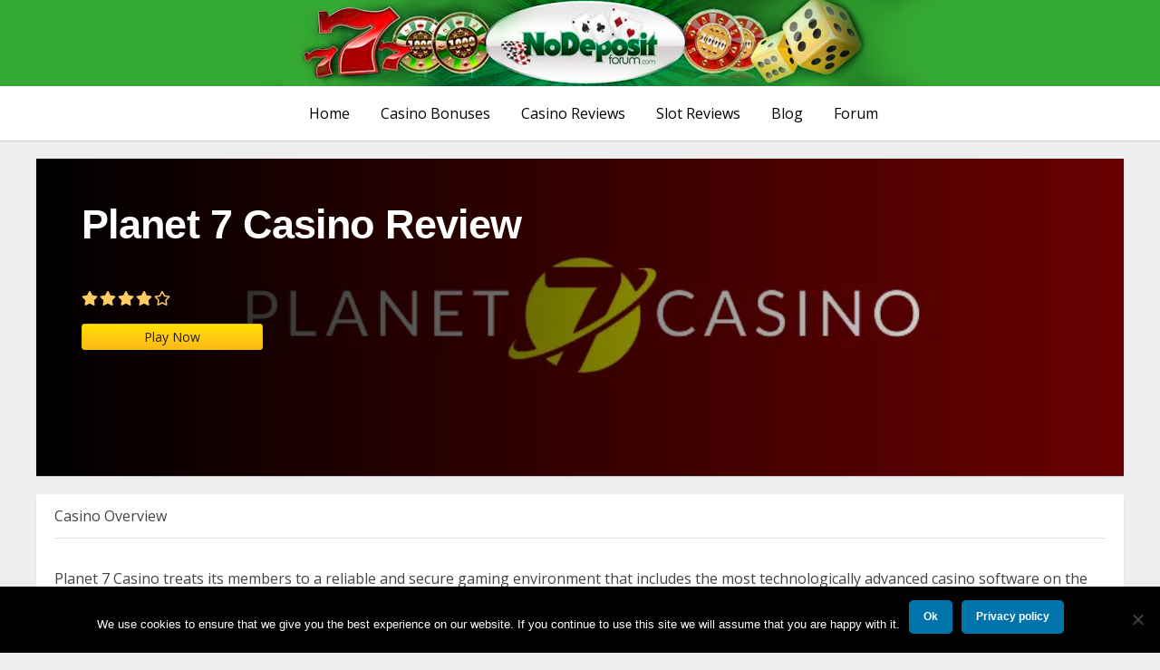

--- FILE ---
content_type: text/html; charset=UTF-8
request_url: https://www.nodepositforum.com/casino-reviews/planet-7-casino-review/
body_size: 11010
content:
<!doctype html>
<html lang="en-US" class="no-js">

<head>
	<meta charset="UTF-8">
	<meta name="google" content="notranslate">
	<title>  Planet 7 Casino Review : No Deposit Forum</title>

	<link href="//www.google-analytics.com" rel="dns-prefetch">
	<link href="https://www.nodepositforum.com/wp-content/themes/nodepositforum-child/img/icons/favicon.ico" rel="shortcut icon">
	<link href="https://www.nodepositforum.com/wp-content/themes/nodepositforum-child/img/icons/touch.png" rel="apple-touch-icon-precomposed">

	<meta http-equiv="X-UA-Compatible" content="IE=edge,chrome=1">
	<meta name="viewport" content="width=device-width, initial-scale=1.0">
	<meta name="description" content="">

	<link rel="stylesheet" href="https://use.fontawesome.com/releases/v5.11.2/css/all.css">
	<link href="https://fonts.googleapis.com/css?family=Open+Sans:400,600,700&display=swap" rel="stylesheet">
	<script src="https://kit.fontawesome.com/5247e01251.js" crossorigin="anonymous"></script>
	<link href="https://cdn.jsdelivr.net/npm/bootstrap@5.0.1/dist/css/bootstrap.min.css" rel="stylesheet" integrity="sha384-+0n0xVW2eSR5OomGNYDnhzAbDsOXxcvSN1TPprVMTNDbiYZCxYbOOl7+AMvyTG2x" crossorigin="anonymous">

	<title>Planet 7 Casino Review &#8211; No Deposit Forum</title>
<meta name='robots' content='max-image-preview:large' />
<link rel='dns-prefetch' href='//www.googletagmanager.com' />
<link rel="alternate" type="application/rss+xml" title="No Deposit Forum &raquo; Feed" href="https://www.nodepositforum.com/feed/" />
<link rel="alternate" type="application/rss+xml" title="No Deposit Forum &raquo; Comments Feed" href="https://www.nodepositforum.com/comments/feed/" />
<link rel="alternate" title="oEmbed (JSON)" type="application/json+oembed" href="https://www.nodepositforum.com/wp-json/oembed/1.0/embed?url=https%3A%2F%2Fwww.nodepositforum.com%2Fcasino-reviews%2Fplanet-7-casino-review%2F" />
<link rel="alternate" title="oEmbed (XML)" type="text/xml+oembed" href="https://www.nodepositforum.com/wp-json/oembed/1.0/embed?url=https%3A%2F%2Fwww.nodepositforum.com%2Fcasino-reviews%2Fplanet-7-casino-review%2F&#038;format=xml" />
<style id='wp-img-auto-sizes-contain-inline-css'>
img:is([sizes=auto i],[sizes^="auto," i]){contain-intrinsic-size:3000px 1500px}
/*# sourceURL=wp-img-auto-sizes-contain-inline-css */
</style>
<style id='wp-emoji-styles-inline-css'>

	img.wp-smiley, img.emoji {
		display: inline !important;
		border: none !important;
		box-shadow: none !important;
		height: 1em !important;
		width: 1em !important;
		margin: 0 0.07em !important;
		vertical-align: -0.1em !important;
		background: none !important;
		padding: 0 !important;
	}
/*# sourceURL=wp-emoji-styles-inline-css */
</style>
<style id='wp-block-library-inline-css'>
:root{--wp-block-synced-color:#7a00df;--wp-block-synced-color--rgb:122,0,223;--wp-bound-block-color:var(--wp-block-synced-color);--wp-editor-canvas-background:#ddd;--wp-admin-theme-color:#007cba;--wp-admin-theme-color--rgb:0,124,186;--wp-admin-theme-color-darker-10:#006ba1;--wp-admin-theme-color-darker-10--rgb:0,107,160.5;--wp-admin-theme-color-darker-20:#005a87;--wp-admin-theme-color-darker-20--rgb:0,90,135;--wp-admin-border-width-focus:2px}@media (min-resolution:192dpi){:root{--wp-admin-border-width-focus:1.5px}}.wp-element-button{cursor:pointer}:root .has-very-light-gray-background-color{background-color:#eee}:root .has-very-dark-gray-background-color{background-color:#313131}:root .has-very-light-gray-color{color:#eee}:root .has-very-dark-gray-color{color:#313131}:root .has-vivid-green-cyan-to-vivid-cyan-blue-gradient-background{background:linear-gradient(135deg,#00d084,#0693e3)}:root .has-purple-crush-gradient-background{background:linear-gradient(135deg,#34e2e4,#4721fb 50%,#ab1dfe)}:root .has-hazy-dawn-gradient-background{background:linear-gradient(135deg,#faaca8,#dad0ec)}:root .has-subdued-olive-gradient-background{background:linear-gradient(135deg,#fafae1,#67a671)}:root .has-atomic-cream-gradient-background{background:linear-gradient(135deg,#fdd79a,#004a59)}:root .has-nightshade-gradient-background{background:linear-gradient(135deg,#330968,#31cdcf)}:root .has-midnight-gradient-background{background:linear-gradient(135deg,#020381,#2874fc)}:root{--wp--preset--font-size--normal:16px;--wp--preset--font-size--huge:42px}.has-regular-font-size{font-size:1em}.has-larger-font-size{font-size:2.625em}.has-normal-font-size{font-size:var(--wp--preset--font-size--normal)}.has-huge-font-size{font-size:var(--wp--preset--font-size--huge)}.has-text-align-center{text-align:center}.has-text-align-left{text-align:left}.has-text-align-right{text-align:right}.has-fit-text{white-space:nowrap!important}#end-resizable-editor-section{display:none}.aligncenter{clear:both}.items-justified-left{justify-content:flex-start}.items-justified-center{justify-content:center}.items-justified-right{justify-content:flex-end}.items-justified-space-between{justify-content:space-between}.screen-reader-text{border:0;clip-path:inset(50%);height:1px;margin:-1px;overflow:hidden;padding:0;position:absolute;width:1px;word-wrap:normal!important}.screen-reader-text:focus{background-color:#ddd;clip-path:none;color:#444;display:block;font-size:1em;height:auto;left:5px;line-height:normal;padding:15px 23px 14px;text-decoration:none;top:5px;width:auto;z-index:100000}html :where(.has-border-color){border-style:solid}html :where([style*=border-top-color]){border-top-style:solid}html :where([style*=border-right-color]){border-right-style:solid}html :where([style*=border-bottom-color]){border-bottom-style:solid}html :where([style*=border-left-color]){border-left-style:solid}html :where([style*=border-width]){border-style:solid}html :where([style*=border-top-width]){border-top-style:solid}html :where([style*=border-right-width]){border-right-style:solid}html :where([style*=border-bottom-width]){border-bottom-style:solid}html :where([style*=border-left-width]){border-left-style:solid}html :where(img[class*=wp-image-]){height:auto;max-width:100%}:where(figure){margin:0 0 1em}html :where(.is-position-sticky){--wp-admin--admin-bar--position-offset:var(--wp-admin--admin-bar--height,0px)}@media screen and (max-width:600px){html :where(.is-position-sticky){--wp-admin--admin-bar--position-offset:0px}}

/*# sourceURL=wp-block-library-inline-css */
</style><style id='global-styles-inline-css'>
:root{--wp--preset--aspect-ratio--square: 1;--wp--preset--aspect-ratio--4-3: 4/3;--wp--preset--aspect-ratio--3-4: 3/4;--wp--preset--aspect-ratio--3-2: 3/2;--wp--preset--aspect-ratio--2-3: 2/3;--wp--preset--aspect-ratio--16-9: 16/9;--wp--preset--aspect-ratio--9-16: 9/16;--wp--preset--color--black: #000000;--wp--preset--color--cyan-bluish-gray: #abb8c3;--wp--preset--color--white: #FFF;--wp--preset--color--pale-pink: #f78da7;--wp--preset--color--vivid-red: #cf2e2e;--wp--preset--color--luminous-vivid-orange: #ff6900;--wp--preset--color--luminous-vivid-amber: #fcb900;--wp--preset--color--light-green-cyan: #7bdcb5;--wp--preset--color--vivid-green-cyan: #00d084;--wp--preset--color--pale-cyan-blue: #8ed1fc;--wp--preset--color--vivid-cyan-blue: #0693e3;--wp--preset--color--vivid-purple: #9b51e0;--wp--preset--color--primary: #0073a8;--wp--preset--color--secondary: #005075;--wp--preset--color--dark-gray: #111;--wp--preset--color--light-gray: #767676;--wp--preset--gradient--vivid-cyan-blue-to-vivid-purple: linear-gradient(135deg,rgb(6,147,227) 0%,rgb(155,81,224) 100%);--wp--preset--gradient--light-green-cyan-to-vivid-green-cyan: linear-gradient(135deg,rgb(122,220,180) 0%,rgb(0,208,130) 100%);--wp--preset--gradient--luminous-vivid-amber-to-luminous-vivid-orange: linear-gradient(135deg,rgb(252,185,0) 0%,rgb(255,105,0) 100%);--wp--preset--gradient--luminous-vivid-orange-to-vivid-red: linear-gradient(135deg,rgb(255,105,0) 0%,rgb(207,46,46) 100%);--wp--preset--gradient--very-light-gray-to-cyan-bluish-gray: linear-gradient(135deg,rgb(238,238,238) 0%,rgb(169,184,195) 100%);--wp--preset--gradient--cool-to-warm-spectrum: linear-gradient(135deg,rgb(74,234,220) 0%,rgb(151,120,209) 20%,rgb(207,42,186) 40%,rgb(238,44,130) 60%,rgb(251,105,98) 80%,rgb(254,248,76) 100%);--wp--preset--gradient--blush-light-purple: linear-gradient(135deg,rgb(255,206,236) 0%,rgb(152,150,240) 100%);--wp--preset--gradient--blush-bordeaux: linear-gradient(135deg,rgb(254,205,165) 0%,rgb(254,45,45) 50%,rgb(107,0,62) 100%);--wp--preset--gradient--luminous-dusk: linear-gradient(135deg,rgb(255,203,112) 0%,rgb(199,81,192) 50%,rgb(65,88,208) 100%);--wp--preset--gradient--pale-ocean: linear-gradient(135deg,rgb(255,245,203) 0%,rgb(182,227,212) 50%,rgb(51,167,181) 100%);--wp--preset--gradient--electric-grass: linear-gradient(135deg,rgb(202,248,128) 0%,rgb(113,206,126) 100%);--wp--preset--gradient--midnight: linear-gradient(135deg,rgb(2,3,129) 0%,rgb(40,116,252) 100%);--wp--preset--font-size--small: 19.5px;--wp--preset--font-size--medium: 20px;--wp--preset--font-size--large: 36.5px;--wp--preset--font-size--x-large: 42px;--wp--preset--font-size--normal: 22px;--wp--preset--font-size--huge: 49.5px;--wp--preset--spacing--20: 0.44rem;--wp--preset--spacing--30: 0.67rem;--wp--preset--spacing--40: 1rem;--wp--preset--spacing--50: 1.5rem;--wp--preset--spacing--60: 2.25rem;--wp--preset--spacing--70: 3.38rem;--wp--preset--spacing--80: 5.06rem;--wp--preset--shadow--natural: 6px 6px 9px rgba(0, 0, 0, 0.2);--wp--preset--shadow--deep: 12px 12px 50px rgba(0, 0, 0, 0.4);--wp--preset--shadow--sharp: 6px 6px 0px rgba(0, 0, 0, 0.2);--wp--preset--shadow--outlined: 6px 6px 0px -3px rgb(255, 255, 255), 6px 6px rgb(0, 0, 0);--wp--preset--shadow--crisp: 6px 6px 0px rgb(0, 0, 0);}:where(.is-layout-flex){gap: 0.5em;}:where(.is-layout-grid){gap: 0.5em;}body .is-layout-flex{display: flex;}.is-layout-flex{flex-wrap: wrap;align-items: center;}.is-layout-flex > :is(*, div){margin: 0;}body .is-layout-grid{display: grid;}.is-layout-grid > :is(*, div){margin: 0;}:where(.wp-block-columns.is-layout-flex){gap: 2em;}:where(.wp-block-columns.is-layout-grid){gap: 2em;}:where(.wp-block-post-template.is-layout-flex){gap: 1.25em;}:where(.wp-block-post-template.is-layout-grid){gap: 1.25em;}.has-black-color{color: var(--wp--preset--color--black) !important;}.has-cyan-bluish-gray-color{color: var(--wp--preset--color--cyan-bluish-gray) !important;}.has-white-color{color: var(--wp--preset--color--white) !important;}.has-pale-pink-color{color: var(--wp--preset--color--pale-pink) !important;}.has-vivid-red-color{color: var(--wp--preset--color--vivid-red) !important;}.has-luminous-vivid-orange-color{color: var(--wp--preset--color--luminous-vivid-orange) !important;}.has-luminous-vivid-amber-color{color: var(--wp--preset--color--luminous-vivid-amber) !important;}.has-light-green-cyan-color{color: var(--wp--preset--color--light-green-cyan) !important;}.has-vivid-green-cyan-color{color: var(--wp--preset--color--vivid-green-cyan) !important;}.has-pale-cyan-blue-color{color: var(--wp--preset--color--pale-cyan-blue) !important;}.has-vivid-cyan-blue-color{color: var(--wp--preset--color--vivid-cyan-blue) !important;}.has-vivid-purple-color{color: var(--wp--preset--color--vivid-purple) !important;}.has-black-background-color{background-color: var(--wp--preset--color--black) !important;}.has-cyan-bluish-gray-background-color{background-color: var(--wp--preset--color--cyan-bluish-gray) !important;}.has-white-background-color{background-color: var(--wp--preset--color--white) !important;}.has-pale-pink-background-color{background-color: var(--wp--preset--color--pale-pink) !important;}.has-vivid-red-background-color{background-color: var(--wp--preset--color--vivid-red) !important;}.has-luminous-vivid-orange-background-color{background-color: var(--wp--preset--color--luminous-vivid-orange) !important;}.has-luminous-vivid-amber-background-color{background-color: var(--wp--preset--color--luminous-vivid-amber) !important;}.has-light-green-cyan-background-color{background-color: var(--wp--preset--color--light-green-cyan) !important;}.has-vivid-green-cyan-background-color{background-color: var(--wp--preset--color--vivid-green-cyan) !important;}.has-pale-cyan-blue-background-color{background-color: var(--wp--preset--color--pale-cyan-blue) !important;}.has-vivid-cyan-blue-background-color{background-color: var(--wp--preset--color--vivid-cyan-blue) !important;}.has-vivid-purple-background-color{background-color: var(--wp--preset--color--vivid-purple) !important;}.has-black-border-color{border-color: var(--wp--preset--color--black) !important;}.has-cyan-bluish-gray-border-color{border-color: var(--wp--preset--color--cyan-bluish-gray) !important;}.has-white-border-color{border-color: var(--wp--preset--color--white) !important;}.has-pale-pink-border-color{border-color: var(--wp--preset--color--pale-pink) !important;}.has-vivid-red-border-color{border-color: var(--wp--preset--color--vivid-red) !important;}.has-luminous-vivid-orange-border-color{border-color: var(--wp--preset--color--luminous-vivid-orange) !important;}.has-luminous-vivid-amber-border-color{border-color: var(--wp--preset--color--luminous-vivid-amber) !important;}.has-light-green-cyan-border-color{border-color: var(--wp--preset--color--light-green-cyan) !important;}.has-vivid-green-cyan-border-color{border-color: var(--wp--preset--color--vivid-green-cyan) !important;}.has-pale-cyan-blue-border-color{border-color: var(--wp--preset--color--pale-cyan-blue) !important;}.has-vivid-cyan-blue-border-color{border-color: var(--wp--preset--color--vivid-cyan-blue) !important;}.has-vivid-purple-border-color{border-color: var(--wp--preset--color--vivid-purple) !important;}.has-vivid-cyan-blue-to-vivid-purple-gradient-background{background: var(--wp--preset--gradient--vivid-cyan-blue-to-vivid-purple) !important;}.has-light-green-cyan-to-vivid-green-cyan-gradient-background{background: var(--wp--preset--gradient--light-green-cyan-to-vivid-green-cyan) !important;}.has-luminous-vivid-amber-to-luminous-vivid-orange-gradient-background{background: var(--wp--preset--gradient--luminous-vivid-amber-to-luminous-vivid-orange) !important;}.has-luminous-vivid-orange-to-vivid-red-gradient-background{background: var(--wp--preset--gradient--luminous-vivid-orange-to-vivid-red) !important;}.has-very-light-gray-to-cyan-bluish-gray-gradient-background{background: var(--wp--preset--gradient--very-light-gray-to-cyan-bluish-gray) !important;}.has-cool-to-warm-spectrum-gradient-background{background: var(--wp--preset--gradient--cool-to-warm-spectrum) !important;}.has-blush-light-purple-gradient-background{background: var(--wp--preset--gradient--blush-light-purple) !important;}.has-blush-bordeaux-gradient-background{background: var(--wp--preset--gradient--blush-bordeaux) !important;}.has-luminous-dusk-gradient-background{background: var(--wp--preset--gradient--luminous-dusk) !important;}.has-pale-ocean-gradient-background{background: var(--wp--preset--gradient--pale-ocean) !important;}.has-electric-grass-gradient-background{background: var(--wp--preset--gradient--electric-grass) !important;}.has-midnight-gradient-background{background: var(--wp--preset--gradient--midnight) !important;}.has-small-font-size{font-size: var(--wp--preset--font-size--small) !important;}.has-medium-font-size{font-size: var(--wp--preset--font-size--medium) !important;}.has-large-font-size{font-size: var(--wp--preset--font-size--large) !important;}.has-x-large-font-size{font-size: var(--wp--preset--font-size--x-large) !important;}
/*# sourceURL=global-styles-inline-css */
</style>

<style id='classic-theme-styles-inline-css'>
/*! This file is auto-generated */
.wp-block-button__link{color:#fff;background-color:#32373c;border-radius:9999px;box-shadow:none;text-decoration:none;padding:calc(.667em + 2px) calc(1.333em + 2px);font-size:1.125em}.wp-block-file__button{background:#32373c;color:#fff;text-decoration:none}
/*# sourceURL=/wp-includes/css/classic-themes.min.css */
</style>
<link rel='stylesheet' id='bbp-default-css' href='https://www.nodepositforum.com/wp-content/plugins/bbpress/templates/default/css/bbpress.min.css?ver=2.6.14' media='all' />
<link rel='stylesheet' id='cookie-notice-front-css' href='https://www.nodepositforum.com/wp-content/plugins/cookie-notice/css/front.min.css?ver=2.5.7' media='all' />
<link rel='stylesheet' id='twentynineteen-style-css' href='https://www.nodepositforum.com/wp-content/themes/twentynineteen/style.css?ver=6.9' media='all' />
<link rel='stylesheet' id='child-style-css' href='https://www.nodepositforum.com/wp-content/themes/nodepositforum-child/style.css?ver=6.9' media='all' />
<link rel='stylesheet' id='twentynineteen-print-style-css' href='https://www.nodepositforum.com/wp-content/themes/twentynineteen/print.css?ver=6.9' media='print' />
<link rel='stylesheet' id='eipGLPStyle-css' href='https://www.nodepositforum.com/wp-content/plugins/eipSoftware/lastposts/styles/style_lastpost.css?ver=6.9' media='all' />
<script src="https://www.nodepositforum.com/wp-includes/js/jquery/jquery.min.js?ver=3.7.1" id="jquery-core-js"></script>
<script src="https://www.nodepositforum.com/wp-includes/js/jquery/jquery-migrate.min.js?ver=3.4.1" id="jquery-migrate-js"></script>
<script src="https://www.nodepositforum.com/wp-content/themes/nodepositforum-child/js/script.js?ver=6.9" id="script-js"></script>
<link rel="https://api.w.org/" href="https://www.nodepositforum.com/wp-json/" /><link rel="EditURI" type="application/rsd+xml" title="RSD" href="https://www.nodepositforum.com/xmlrpc.php?rsd" />
<meta name="generator" content="WordPress 6.9" />
<link rel="canonical" href="https://www.nodepositforum.com/casino-reviews/planet-7-casino-review/" />
<link rel='shortlink' href='https://www.nodepositforum.com/?p=1208' />

		<!-- GA Google Analytics @ https://m0n.co/ga -->
		<script async src="https://www.googletagmanager.com/gtag/js?id=UA-25282497-1"></script>
		<script>
			window.dataLayer = window.dataLayer || [];
			function gtag(){dataLayer.push(arguments);}
			gtag('js', new Date());
			gtag('config', 'UA-25282497-1');
		</script>

	<meta name="generator" content="Site Kit by Google 1.160.0" /><link rel="amphtml" href="https://www.nodepositforum.com/casino-reviews/planet-7-casino-review/?amp=1"><link rel="icon" href="https://www.nodepositforum.com/wp-content/uploads/2018/04/cropped-NDF-60x60-32x32.png" sizes="32x32" />
<link rel="icon" href="https://www.nodepositforum.com/wp-content/uploads/2018/04/cropped-NDF-60x60-192x192.png" sizes="192x192" />
<link rel="apple-touch-icon" href="https://www.nodepositforum.com/wp-content/uploads/2018/04/cropped-NDF-60x60-180x180.png" />
<meta name="msapplication-TileImage" content="https://www.nodepositforum.com/wp-content/uploads/2018/04/cropped-NDF-60x60-270x270.png" />
	<script>
		// conditionizr.com
		// configure environment tests
		conditionizr.config({
			assets: 'https://www.nodepositforum.com/wp-content/themes/nodepositforum-child',
			tests: {}
		});
	</script>

</head>

<body class="wp-singular casino-type-template-default single single-casino-type postid-1208 wp-embed-responsive wp-theme-twentynineteen wp-child-theme-nodepositforum-child cookies-not-set singular image-filters-enabled">
	<div class="back-to-top"><img src="https://www.nodepositforum.com/wp-content/themes/nodepositforum-child/img/img-back-to-top.png" /></div>
	<!-- header -->
	<header role="banner">

		<a class="page-logo" href="https://www.nodepositforum.com"><img src="https://www.nodepositforum.com/wp-content/themes/nodepositforum-child/img/img-header-bg.png" alt="Logo" class="logo-img" /></a>
		<nav>
			<a href="#" class="mobile-nav-click py-3 d-flex d-md-none align-items-center justify-content-between container-fluid">
				<div class="d-flex align-items-center">
					<i class="fad fa-bars me-2"></i>
					<p class="m-0">Menu</p>
				</div>
				<i class="fas fa-caret-down ms-2"></i>
			</a>
			<div class="menu-header-menu-container"><ul id="menu-header-menu" class="hide mt-0 mt-md-3"><li id="menu-item-1585" class="menu-item menu-item-type-custom menu-item-object-custom menu-item-home menu-item-1585"><a href="http://www.nodepositforum.com/">Home</a></li>
<li id="menu-item-1765" class="menu-item menu-item-type-post_type menu-item-object-page menu-item-1765"><a href="https://www.nodepositforum.com/casino-bonuses/">Casino Bonuses</a></li>
<li id="menu-item-1424" class="menu-item menu-item-type-post_type menu-item-object-page menu-item-1424"><a href="https://www.nodepositforum.com/casino-reviews/">Casino Reviews</a></li>
<li id="menu-item-1764" class="menu-item menu-item-type-post_type menu-item-object-page menu-item-1764"><a href="https://www.nodepositforum.com/slot-reviews/">Slot Reviews</a></li>
<li id="menu-item-1425" class="menu-item menu-item-type-post_type menu-item-object-page menu-item-1425"><a href="https://www.nodepositforum.com/blog/">Blog</a></li>
<li id="menu-item-1428" class="menu-item menu-item-type-custom menu-item-object-custom menu-item-1428"><a href="https://www.nodepositforum.com/forum">Forum</a></li>
</ul></div>		</nav>

	</header>
	<!-- /header -->
<main role="main">
	<!-- section -->
	<section>

		
				<!-- article -->
				<article id="post-head" class="post-1208 casino-type type-casino-type status-publish has-post-thumbnail hentry entry">
					<div class="inner-cont">
						<div class="post-info">
							<h1>Planet 7 Casino Review</h1>
							<br />
							<div class="star-rating" data-value="8"><span class="one"></span><span class="two"></span><span class="three"></span><span class="four"></span><span class="five"></span></div>
							<a class="play-btn" href="https://www.nodepositforum.com/planet7">Play Now</a>
						</div>

						<!-- post thumbnail -->
													<a href="https://www.nodepositforum.com/casino-reviews/planet-7-casino-review/" class="post-thumb" title="Planet 7 Casino Review">
								<img width="850" height="403" src="https://www.nodepositforum.com/wp-content/uploads/2021/07/Planet-7-logo.jpg" class="attachment-post-thumbnail size-post-thumbnail wp-post-image" alt="Planet 7 Casino" decoding="async" fetchpriority="high" srcset="https://www.nodepositforum.com/wp-content/uploads/2021/07/Planet-7-logo.jpg 850w, https://www.nodepositforum.com/wp-content/uploads/2021/07/Planet-7-logo-300x142.jpg 300w, https://www.nodepositforum.com/wp-content/uploads/2021/07/Planet-7-logo-768x364.jpg 768w" sizes="(max-width: 850px) 100vw, 850px" />							</a>
												<!-- /post thumbnail -->
					</div>
				</article>
				<!-- /article -->

				<article id="post-body">
					<div class="inner-cont">
						<p class="section-head">Casino Overview</p>
						<div class="pros-cons-list">
							<div class="left">
															</div>
							<div class="right">
															</div>
						</div>
						<div class="content-wrap"><div class="entry-content">
<p>Planet 7 Casino treats its members to a reliable and secure gaming environment that includes the most technologically advanced casino software on the market. If you’re a fan of high quality graphics, digital quality sound, and highly intuitive navigational tools, Planet 7 could be your one-stop shop for all of your favorite casino titles. In a world of questionable online casinos, <a title="Planet 7" href="http://www.newcasinobonuses.com/planet7" target="_blank" rel="noopener">Planet 7</a> stands out, having been certified by GLC, a leading certification firm in the online gaming space. No matter what type of game you prefer to play, Planet 7 has you covered with a comprehensive library of the latest and greatest options from leading developer Real Time Gaming.</p>
<p><b>All of the Best Games</b></p>
<p>The backbone of any successful online casino is a solid games library, and Planet 7 exceeds expectations when it comes to gaming options. Whether you’re in the mood for a classic slot, such as Mayan Queen, Lucky Last or White Rhino, or you’d prefer to test your luck at the tables, this casino’s extensive library of games will keep you entertained for hours on end. Take advantage of one of the biggest advantages of online play – a regularly updated selection of games – and you could find yourself winning big at Planet 7. Games are available in both instant play and downloadable versions, making them ideal for players on PCs, Macs and mobile devices.</p>
<p><b>Endless Promotions</b></p>
<p><a name="_GoBack"></a>Finding a casino with a great selection of promotions can have a significant impact on your gaming experience. Planet 7 knocks it out of the park with an industry-leading combination of a great signup bonus and a healthy collection of deals for loyal players. New players will receive a warm welcome to Planet 7 in the form of up to $7,777 worth of deposit bonuses on their first eight deposits. Regular visitors will also gain access to a rewarding selection of monthly promotions, as well as additional member bonuses for some of the casino’s most popular games. Keep an eye out for the Monday Funday Special, which offers a 110 percent bonus on Monday deposits, and the Player Appreciation Free Chip, which rewards players’ loyalty with a boosted bankroll.</p>
<p><b>Becoming a VIP</b></p>
<p>While every player at Planet 7 is treated like a star, the best promotions and features are reserved for members of the casino’s exclusive VIP program. The VIP program features five unique levels of benefits designed to meet the needs of players of all backgrounds. Whether you’re a Level 1 VIP enjoying access to exclusive VIP bonuses and promotions or a Level 5 VIP receiving specialized gifts and $50,000 casino balance insurance, the sky’s the limit for players at Planet 7. If you’d like more information regarding the benefits of becoming a VIP, Planet 7’s customer support team is consistently mentioned as one of the industry’s best sources for player satisfaction.</p>
<p><b>Accommodating Customer Support</b></p>
<p>Planet 7 takes great pride in its high quality of customer service, meaning that the casino’s gaming experience is consistently enjoyable. Whether you prefer to speak with a representative over the phone, through live chat or through email, Planet 7 goes the extra mile in order to ensure that your questions and concerns are always promptly and professionally addressed. With so many casinos on the web offering substandard customer support, Planet 7’s approach to service is a welcome sight.</p>
<p><a title="Planet 7" href="http://www.newcasinobonuses.com/planet7" target="_blank" rel="noopener">Planet 7</a> offers a healthy mix of great games, tremendous support and generous promotional offers. For players that are new to the world of online gaming, this casino stands apart as a shining example of everything the industry has to offer. Check it out for yourself while enjoying a generous $7,777 welcome bonus, and you’ll understand why Planet 7 is among the most popular destinations for gamblers living in countries around the globe.</p>
</div>
</div>
					</div>
				</article>



				<article id="similar-cont">
					<div class="inner-cont">
						<p class="section-head">More Top Casinos</p>
																									<div class="grid-cont">
								
									<div class="grid-cell">
										<a href="https://www.nodepositforum.com/casino-reviews/hippozino-casino-review/">
											<div class="thumb">
												<img width="850" height="400" src="https://www.nodepositforum.com/wp-content/uploads/2018/02/Hippozino-Casino.jpg" class="attachment-post-thumbnail size-post-thumbnail wp-post-image" alt="Hippozino Casino" decoding="async" srcset="https://www.nodepositforum.com/wp-content/uploads/2018/02/Hippozino-Casino.jpg 850w, https://www.nodepositforum.com/wp-content/uploads/2018/02/Hippozino-Casino-250x118.jpg 250w, https://www.nodepositforum.com/wp-content/uploads/2018/02/Hippozino-Casino-768x361.jpg 768w, https://www.nodepositforum.com/wp-content/uploads/2018/02/Hippozino-Casino-700x329.jpg 700w, https://www.nodepositforum.com/wp-content/uploads/2018/02/Hippozino-Casino-120x56.jpg 120w" sizes="(max-width: 850px) 100vw, 850px" />											</div>
											<h4 class="title">Hippozino Casino Review</h4>
										</a>
										<p class="excerpt">
											General Overview: Step into a digital world of thrilling slots, table games,&hellip;										</p>
										<div class="star-rating" data-value="8"><span class="one"></span><span class="two"></span><span class="three"></span><span class="four"></span><span class="five"></span></div>
										<a class="play-btn" href="http://www.nodepositforum.com/hippozino">Play Now</a>
									</div>

								
									<div class="grid-cell">
										<a href="https://www.nodepositforum.com/casino-reviews/golden-lion-casino-review/">
											<div class="thumb">
												<img width="840" height="400" src="https://www.nodepositforum.com/wp-content/uploads/2017/12/Golden-Lion-logo.jpg" class="attachment-post-thumbnail size-post-thumbnail wp-post-image" alt="Golden Lion Casino" decoding="async" srcset="https://www.nodepositforum.com/wp-content/uploads/2017/12/Golden-Lion-logo.jpg 840w, https://www.nodepositforum.com/wp-content/uploads/2017/12/Golden-Lion-logo-250x119.jpg 250w, https://www.nodepositforum.com/wp-content/uploads/2017/12/Golden-Lion-logo-768x366.jpg 768w, https://www.nodepositforum.com/wp-content/uploads/2017/12/Golden-Lion-logo-700x333.jpg 700w, https://www.nodepositforum.com/wp-content/uploads/2017/12/Golden-Lion-logo-120x57.jpg 120w" sizes="(max-width: 840px) 100vw, 840px" />											</div>
											<h4 class="title">Golden Lion Casino Review</h4>
										</a>
										<p class="excerpt">
											General Overview: Golden Lion Casino features hundreds of slot machines as its&hellip;										</p>
										<div class="star-rating" data-value="8"><span class="one"></span><span class="two"></span><span class="three"></span><span class="four"></span><span class="five"></span></div>
										<a class="play-btn" href="http://www.nodepositforum.com/goldenlion">Play Now</a>
									</div>

								
									<div class="grid-cell">
										<a href="https://www.nodepositforum.com/casino-reviews/slot-madness-casino-review/">
											<div class="thumb">
												<img width="850" height="400" src="https://www.nodepositforum.com/wp-content/uploads/2017/10/Slot-Madness-1.jpg" class="attachment-post-thumbnail size-post-thumbnail wp-post-image" alt="Slot Madness Casino" decoding="async" loading="lazy" srcset="https://www.nodepositforum.com/wp-content/uploads/2017/10/Slot-Madness-1.jpg 850w, https://www.nodepositforum.com/wp-content/uploads/2017/10/Slot-Madness-1-250x118.jpg 250w, https://www.nodepositforum.com/wp-content/uploads/2017/10/Slot-Madness-1-768x361.jpg 768w, https://www.nodepositforum.com/wp-content/uploads/2017/10/Slot-Madness-1-700x329.jpg 700w, https://www.nodepositforum.com/wp-content/uploads/2017/10/Slot-Madness-1-120x56.jpg 120w" sizes="auto, (max-width: 850px) 100vw, 850px" />											</div>
											<h4 class="title">Slot Madness Casino Review</h4>
										</a>
										<p class="excerpt">
											When on the search for a great online casino, the multitude of&hellip;										</p>
										<div class="star-rating" data-value="8"><span class="one"></span><span class="two"></span><span class="three"></span><span class="four"></span><span class="five"></span></div>
										<a class="play-btn" href="https://www.nodepositforum.com/slotmadness">Play Now</a>
									</div>

								
									<div class="grid-cell">
										<a href="https://www.nodepositforum.com/casino-reviews/lucky-emperor-casino-review/">
											<div class="thumb">
												<img width="850" height="400" src="https://www.nodepositforum.com/wp-content/uploads/2017/07/le_850x400_110717_whitebg-logo-1.png" class="attachment-post-thumbnail size-post-thumbnail wp-post-image" alt="Lucky Emperor Casino" decoding="async" loading="lazy" srcset="https://www.nodepositforum.com/wp-content/uploads/2017/07/le_850x400_110717_whitebg-logo-1.png 850w, https://www.nodepositforum.com/wp-content/uploads/2017/07/le_850x400_110717_whitebg-logo-1-250x118.png 250w, https://www.nodepositforum.com/wp-content/uploads/2017/07/le_850x400_110717_whitebg-logo-1-768x361.png 768w, https://www.nodepositforum.com/wp-content/uploads/2017/07/le_850x400_110717_whitebg-logo-1-700x329.png 700w, https://www.nodepositforum.com/wp-content/uploads/2017/07/le_850x400_110717_whitebg-logo-1-120x56.png 120w" sizes="auto, (max-width: 850px) 100vw, 850px" />											</div>
											<h4 class="title">Lucky Emperor Casino Review</h4>
										</a>
										<p class="excerpt">
											General Overview Lucky Emperor Casino is an online platform offering access to&hellip;										</p>
										<div class="star-rating" data-value="8"><span class="one"></span><span class="two"></span><span class="three"></span><span class="four"></span><span class="five"></span></div>
										<a class="play-btn" href="http://www.nodepositforum.com/luckyemperor">Play Now</a>
									</div>

															</div>
											</div>
				</article>

					
	</section>
	<!-- /section -->
</main>

			<!-- footer -->
			<footer class="footer" role="contentinfo">
				<div class="inner-cont">
					<div class="menu-footer-menu-container"><ul id="menu-footer-menu" class="menu"><li id="menu-item-1583" class="menu-item menu-item-type-custom menu-item-object-custom menu-item-home menu-item-1583"><a href="http://www.nodepositforum.com/">Home</a></li>
<li id="menu-item-1763" class="menu-item menu-item-type-post_type menu-item-object-page menu-item-1763"><a href="https://www.nodepositforum.com/casino-reviews/">Casino Reviews</a></li>
<li id="menu-item-1429" class="menu-item menu-item-type-post_type menu-item-object-page menu-item-1429"><a href="https://www.nodepositforum.com/slot-reviews/">Slot Reviews</a></li>
<li id="menu-item-1762" class="menu-item menu-item-type-post_type menu-item-object-page menu-item-1762"><a href="https://www.nodepositforum.com/casino-bonuses/">Bonuses</a></li>
<li id="menu-item-1431" class="menu-item menu-item-type-post_type menu-item-object-page menu-item-1431"><a href="https://www.nodepositforum.com/blog/">Blog</a></li>
<li id="menu-item-1433" class="menu-item menu-item-type-custom menu-item-object-custom menu-item-1433"><a href="https://www.nodepositforum.com/forum">Forum</a></li>
<li id="menu-item-1576" class="menu-item menu-item-type-post_type menu-item-object-page menu-item-1576"><a href="https://www.nodepositforum.com/privacy-policy/">Privacy Policy</a></li>
</ul></div>					<a class="gamble-aware" href="https://www.begambleaware.org/" class="social-fb"><img src="https://www.nodepositforum.com/wp-content/themes/nodepositforum-child/img/img-footer-eighteen-plus.png" /></a>
					<a class="gamble-aware" href="https://www.begambleaware.org/" class="social-fb"><img src="https://www.nodepositforum.com/wp-content/themes/nodepositforum-child/img/img-footer-gamle-aware.png" /></a>
					<a class="gamble-aware" href="https://www.gamblingcommission.gov.uk/home.aspx" class="social-fb"><img src="https://www.nodepositforum.com/wp-content/themes/nodepositforum-child/img/img-footer-gamble-commission.png" /></a>
					<a class="gamble-aware" href="https://stodlinjen.se/" class="social-fb"><img src="https://www.nodepositforum.com/wp-content/themes/nodepositforum-child/img/img-footer-stodlinjen.png" /></a>
				</div>
				<div class="social-cont">
					<p>Connect with us!</p>
					<div class="social">
						<a href="https://www.facebook.com/no.deposit.forum" class="social-fb"><img src="https://www.nodepositforum.com/wp-content/themes/nodepositforum-child/img/img-social-fb.png" /></a>
						<a href="https://twitter.com/NoDepositForum" class="social-tw"><img src="https://www.nodepositforum.com/wp-content/themes/nodepositforum-child/img/img-social-tw.png" /></a>
						<a href="https://www.instagram.com/nodepositforum/" class="social-fb"><img src="https://www.nodepositforum.com/wp-content/themes/nodepositforum-child/img/img-social-instagram.png" /></a>
					</div>
					<!-- /copyright -->
				</div>
				<!-- copyright -->
				<p class="copyright text-center mt-3">
					&copy; 2026 Copyright No Deposit Forum				</p>
			</footer>
			<!-- /footer -->

			<script type="speculationrules">
{"prefetch":[{"source":"document","where":{"and":[{"href_matches":"/*"},{"not":{"href_matches":["/wp-*.php","/wp-admin/*","/wp-content/uploads/*","/wp-content/*","/wp-content/plugins/*","/wp-content/themes/nodepositforum-child/*","/wp-content/themes/twentynineteen/*","/*\\?(.+)"]}},{"not":{"selector_matches":"a[rel~=\"nofollow\"]"}},{"not":{"selector_matches":".no-prefetch, .no-prefetch a"}}]},"eagerness":"conservative"}]}
</script>

<script type="text/javascript" id="bbp-swap-no-js-body-class">
	document.body.className = document.body.className.replace( 'bbp-no-js', 'bbp-js' );
</script>

<script id="cookie-notice-front-js-before">
var cnArgs = {"ajaxUrl":"https:\/\/www.nodepositforum.com\/wp-admin\/admin-ajax.php","nonce":"f6ec960342","hideEffect":"slide","position":"bottom","onScroll":false,"onScrollOffset":100,"onClick":false,"cookieName":"cookie_notice_accepted","cookieTime":2592000,"cookieTimeRejected":2592000,"globalCookie":false,"redirection":false,"cache":false,"revokeCookies":false,"revokeCookiesOpt":"automatic"};

//# sourceURL=cookie-notice-front-js-before
</script>
<script src="https://www.nodepositforum.com/wp-content/plugins/cookie-notice/js/front.min.js?ver=2.5.7" id="cookie-notice-front-js"></script>
<script id="wpil-frontend-script-js-extra">
var wpilFrontend = {"ajaxUrl":"/wp-admin/admin-ajax.php","postId":"1208","postType":"post","openInternalInNewTab":"0","openExternalInNewTab":"0","disableClicks":"0","openLinksWithJS":"0","trackAllElementClicks":"0","clicksI18n":{"imageNoText":"Image in link: No Text","imageText":"Image Title: ","noText":"No Anchor Text Found"}};
//# sourceURL=wpil-frontend-script-js-extra
</script>
<script src="https://www.nodepositforum.com/wp-content/plugins/link-whisper-premium/js/frontend.js?ver=1649308747" id="wpil-frontend-script-js"></script>
<script id="wp-emoji-settings" type="application/json">
{"baseUrl":"https://s.w.org/images/core/emoji/17.0.2/72x72/","ext":".png","svgUrl":"https://s.w.org/images/core/emoji/17.0.2/svg/","svgExt":".svg","source":{"concatemoji":"https://www.nodepositforum.com/wp-includes/js/wp-emoji-release.min.js?ver=6.9"}}
</script>
<script type="module">
/*! This file is auto-generated */
const a=JSON.parse(document.getElementById("wp-emoji-settings").textContent),o=(window._wpemojiSettings=a,"wpEmojiSettingsSupports"),s=["flag","emoji"];function i(e){try{var t={supportTests:e,timestamp:(new Date).valueOf()};sessionStorage.setItem(o,JSON.stringify(t))}catch(e){}}function c(e,t,n){e.clearRect(0,0,e.canvas.width,e.canvas.height),e.fillText(t,0,0);t=new Uint32Array(e.getImageData(0,0,e.canvas.width,e.canvas.height).data);e.clearRect(0,0,e.canvas.width,e.canvas.height),e.fillText(n,0,0);const a=new Uint32Array(e.getImageData(0,0,e.canvas.width,e.canvas.height).data);return t.every((e,t)=>e===a[t])}function p(e,t){e.clearRect(0,0,e.canvas.width,e.canvas.height),e.fillText(t,0,0);var n=e.getImageData(16,16,1,1);for(let e=0;e<n.data.length;e++)if(0!==n.data[e])return!1;return!0}function u(e,t,n,a){switch(t){case"flag":return n(e,"\ud83c\udff3\ufe0f\u200d\u26a7\ufe0f","\ud83c\udff3\ufe0f\u200b\u26a7\ufe0f")?!1:!n(e,"\ud83c\udde8\ud83c\uddf6","\ud83c\udde8\u200b\ud83c\uddf6")&&!n(e,"\ud83c\udff4\udb40\udc67\udb40\udc62\udb40\udc65\udb40\udc6e\udb40\udc67\udb40\udc7f","\ud83c\udff4\u200b\udb40\udc67\u200b\udb40\udc62\u200b\udb40\udc65\u200b\udb40\udc6e\u200b\udb40\udc67\u200b\udb40\udc7f");case"emoji":return!a(e,"\ud83e\u1fac8")}return!1}function f(e,t,n,a){let r;const o=(r="undefined"!=typeof WorkerGlobalScope&&self instanceof WorkerGlobalScope?new OffscreenCanvas(300,150):document.createElement("canvas")).getContext("2d",{willReadFrequently:!0}),s=(o.textBaseline="top",o.font="600 32px Arial",{});return e.forEach(e=>{s[e]=t(o,e,n,a)}),s}function r(e){var t=document.createElement("script");t.src=e,t.defer=!0,document.head.appendChild(t)}a.supports={everything:!0,everythingExceptFlag:!0},new Promise(t=>{let n=function(){try{var e=JSON.parse(sessionStorage.getItem(o));if("object"==typeof e&&"number"==typeof e.timestamp&&(new Date).valueOf()<e.timestamp+604800&&"object"==typeof e.supportTests)return e.supportTests}catch(e){}return null}();if(!n){if("undefined"!=typeof Worker&&"undefined"!=typeof OffscreenCanvas&&"undefined"!=typeof URL&&URL.createObjectURL&&"undefined"!=typeof Blob)try{var e="postMessage("+f.toString()+"("+[JSON.stringify(s),u.toString(),c.toString(),p.toString()].join(",")+"));",a=new Blob([e],{type:"text/javascript"});const r=new Worker(URL.createObjectURL(a),{name:"wpTestEmojiSupports"});return void(r.onmessage=e=>{i(n=e.data),r.terminate(),t(n)})}catch(e){}i(n=f(s,u,c,p))}t(n)}).then(e=>{for(const n in e)a.supports[n]=e[n],a.supports.everything=a.supports.everything&&a.supports[n],"flag"!==n&&(a.supports.everythingExceptFlag=a.supports.everythingExceptFlag&&a.supports[n]);var t;a.supports.everythingExceptFlag=a.supports.everythingExceptFlag&&!a.supports.flag,a.supports.everything||((t=a.source||{}).concatemoji?r(t.concatemoji):t.wpemoji&&t.twemoji&&(r(t.twemoji),r(t.wpemoji)))});
//# sourceURL=https://www.nodepositforum.com/wp-includes/js/wp-emoji-loader.min.js
</script>

		<!-- Cookie Notice plugin v2.5.7 by Hu-manity.co https://hu-manity.co/ -->
		<div id="cookie-notice" role="dialog" class="cookie-notice-hidden cookie-revoke-hidden cn-position-bottom" aria-label="Cookie Notice" style="background-color: rgba(0,0,0,1);"><div class="cookie-notice-container" style="color: #fff"><span id="cn-notice-text" class="cn-text-container">We use cookies to ensure that we give you the best experience on our website. If you continue to use this site we will assume that you are happy with it.</span><span id="cn-notice-buttons" class="cn-buttons-container"><button id="cn-accept-cookie" data-cookie-set="accept" class="cn-set-cookie cn-button cn-button-custom button" aria-label="Ok">Ok</button><button data-link-url="https://www.nodepositforum.com/privacy-policy/" data-link-target="_blank" id="cn-more-info" class="cn-more-info cn-button cn-button-custom button" aria-label="Privacy policy">Privacy policy</button></span><span id="cn-close-notice" data-cookie-set="accept" class="cn-close-icon" title="No"></span></div>
			
		</div>
		<!-- / Cookie Notice plugin -->
			<!-- analytics -->
			<script>
				(function(f, i, r, e, s, h, l) {
					i['GoogleAnalyticsObject'] = s;
					f[s] = f[s] || function() {
						(f[s].q = f[s].q || []).push(arguments)
					}, f[s].l = 1 * new Date();
					h = i.createElement(r),
						l = i.getElementsByTagName(r)[0];
					h.async = 1;
					h.src = e;
					l.parentNode.insertBefore(h, l)
				})(window, document, 'script', '//www.google-analytics.com/analytics.js', 'ga');
				ga('create', 'UA-XXXXXXXX-XX', 'yourdomain.com');
				ga('send', 'pageview');
			</script>

			<script src="https://cdn.jsdelivr.net/npm/bootstrap@5.0.1/dist/js/bootstrap.bundle.min.js" integrity="sha384-gtEjrD/SeCtmISkJkNUaaKMoLD0//ElJ19smozuHV6z3Iehds+3Ulb9Bn9Plx0x4" crossorigin="anonymous"></script>
			</body>

			</html>

--- FILE ---
content_type: text/css
request_url: https://www.nodepositforum.com/wp-content/plugins/eipSoftware/lastposts/styles/style_lastpost.css?ver=6.9
body_size: 402
content:
@CHARSET "UTF-8";
/* ---------------- BEGIN Table Title 						-----------------*/
span.eiplastpost
{
	font-size: 			16px;
	font-weight:		bold;
}
span.eiplastpost a
{
	text-decoration:	underline;
	color:				#000000;
}
span.eiplastpost a:hover
{
	text-decoration:	underline;
	color: 				red;
}
p.eiplastpost
{
	font-size: 			12px;
	text-align:			left;
}

/* ---------------- END Table Title 						-----------------*/
/* ---------------- BEGIN Last Post Forums Table			-----------------*/
table.tblforums
{
	width:			440px;
	margin-top:		8px;
	border-collapse:	collapse;
	color: 			#000000;
	font-size: 		12px;
}
table.tblforums th		
{
	text-align: 		left;
	font-size: 14px;
}
table.tblforums th.col1	{width:	235px;}
table.tblforums th.col2	{width:	60px;}
table.tblforums th.col3	{width:	145px;}

table.tblforums td
{
    text-align: 		left;
}
table.tblforums td.thread
{
	width:			235px;
	border-top: 		solid 1px #9A9A9A;
}
table.tblforums td.posts
{
	width:			60px;
	border-top: 		solid 1px #9A9A9A;
}
table.tblforums td.lastdate
{
	width:			145px;
	border-top: 		solid 1px #9A9A9A;
}
table.tblforums a
{
	text-decoration: 	underline;
	color:			#000000;
}
table.tblforums a:hover 	
{
	color: 			red;
}
/* ---------------- END   Last Post Forums Table			-----------------*/

/* ---------------- BEGIN Last Post Sidebar Table			-----------------*/
div.eipWidgetLPShell
{
	clear:	both;
	float:	left;
	width:	100%;
}
div.eipWidgetLPTopRow
{
	float:	left;
	width:	100%;
}
div.eipWidgetLPTopRow a
{
	font-size:	18px;
	color:	#121212;
}
div.eipLPThread
{
	float:	left;
	width:	100%;
	border-top:	solid 1px #d3d3d3;
}
div.eipLPUserName
{
	float: 	left;
	width:	40%;
}
div.eipLPDate
{
	float:	left;
	width:	26%;
	padding-left:4px;
}
/* ---------------- END   Last Post Sidebar Table			-----------------*/

/* ---------------- BEGIN Last Post Sidebar List			-----------------*/
div.eipLPAvatar
{
	clear:	both;
	float: 	left;
	width:	52px;
	height:	54px;
	padding-top: 4px;
	border-top:	solid 1px #d3d3d3;
}
div.eipLPListTitle
{
	float: 	left;
	width:	66%;
	height:	32px;
	padding: 4px 0px 0px 4px;
	border-top:	solid 1px #d3d3d3;
}
/* ---------------- END   Last Post Sidebar List			-----------------*/
/* ---------------- BEGIN Last Post Alternate Row			-----------------*/
div.eipOddRow
{
	background-color: #ffffff;
}
div.eipEvenRow
{
	background-color: #e4e4e4;
}
/* ---------------- END   Last Post Alternate Row			-----------------*/

--- FILE ---
content_type: application/javascript
request_url: https://www.nodepositforum.com/wp-content/themes/nodepositforum-child/js/script.js?ver=6.9
body_size: 28
content:
(function ($) {
  $(document).ready(function () {
    $('#post-body .inner-cont .show-more').on('click', function (e) {
      e.preventDefault();
      $('#post-body .inner-cont').toggleClass('expand');
      if ($('#post-body .inner-cont').hasClass('expand')) {
        $('#post-body .inner-cont .show-more').html('Show Less');
      } else {
        $('#post-body .inner-cont .show-more').html('Show More');
      }
    });

    $('.mobile-nav-click').on('click', function (e) {
      e.preventDefault();
      $(e.currentTarget).toggleClass('active');
      $('#menu-header-menu').toggleClass('active');
    });

    $('.menu-header-menu-container').on('click', function () {
      $('.mobile-nav-click').toggleClass('active');
      $('#menu-header-menu').toggleClass('active');
    });

    $(window).on('scroll', function () {
      if ($('#menu-header-menu').hasClass('active')) $('#menu-header-menu').removeClass('active');
    });
  });
})(jQuery);
